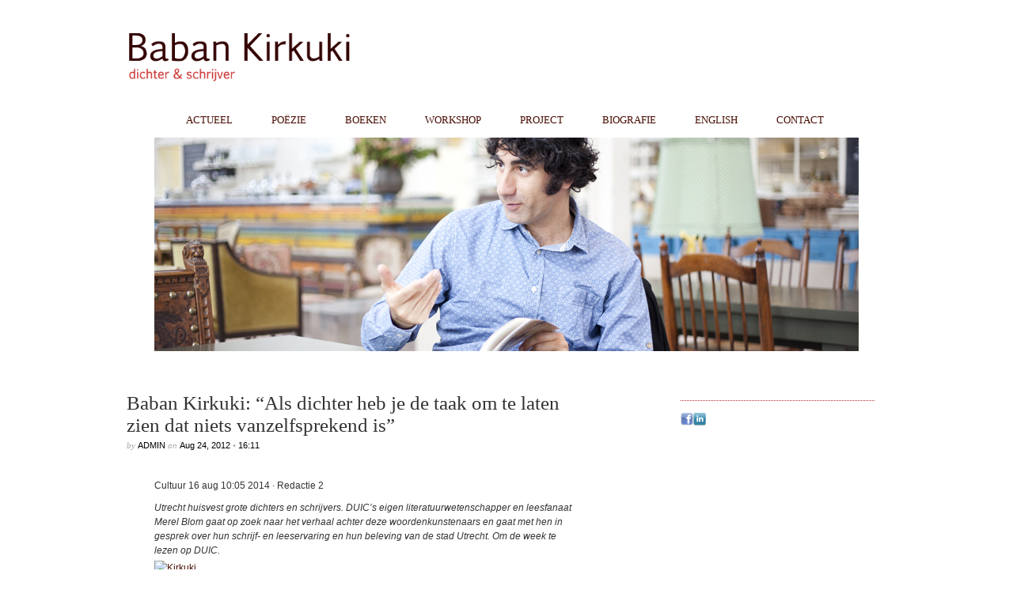

--- FILE ---
content_type: text/html; charset=UTF-8
request_url: https://www.babankirkuki.com/pers-2/
body_size: 6954
content:
<!DOCTYPE html PUBLIC "-//W3C//DTD XHTML 1.1//EN" "http://www.w3.org/TR/xhtml11/DTD/xhtml11.dtd">
<html xmlns="http://www.w3.org/1999/xhtml" dir="ltr" xml:lang="en-US">
    <head>
        <meta http-equiv="Content-Type" content="text/html; charset=UTF-8" />
        <title>Baban Kirkuki: “Als dichter heb je de taak om te laten zien dat niets vanzelfsprekend is” | Baban Kirkuki</title>
        <meta http-equiv="Content-language" content="en-US" />
		<link rel="profile" href="http://gmpg.org/xfn/11" />
        <link rel="shortcut icon" href="https://www.babankirkuki.com/wp-content/themes/sight/images/favico.ico" type="image/x-icon" />
        <link rel="stylesheet" type="text/css" media="all" href="https://www.babankirkuki.com/wp-content/themes/sight/style.css" />
        <!--[if IE]><link rel="stylesheet" type="text/css" media="all" href="https://www.babankirkuki.com/wp-content/themes/sight/ie.css" /><![endif]-->
                
<!-- This site is optimized with the Yoast WordPress SEO plugin v1.7.4 - https://yoast.com/wordpress/plugins/seo/ -->
<link rel="canonical" href="https://www.babankirkuki.com/pers-2/" />
<meta property="og:locale" content="en_US" />
<meta property="og:type" content="article" />
<meta property="og:title" content="Baban Kirkuki: “Als dichter heb je de taak om te laten zien dat niets vanzelfsprekend is” | Baban Kirkuki" />
<meta property="og:description" content="Cultuur 16 aug 10:05 2014 · Redactie 2 Utrecht huisvest grote dichters en schrijvers. DUIC’s eigen literatuurwetenschapper en leesfanaat Merel Blom gaat op zoek naar het verhaal achter deze woordenkunstenaars en gaat met hen in gesprek over hun schrijf- en leeservaring en hun beleving van de stad Utrecht. Om de week te lezen op DUIC. Dichter Baban Kirkuki vluchtte in 1999 uit Iraaks-Koerdistan omdat hij weigerde propagandistische gedichten te schrijven voor het regime van Saddam Hoessein en kwam in Nederland terecht. Vanuit zijn huis in Tolsteeg vertelt hij over dichten, engagement en leven tussen twee culturen in.  “Aan de Utrechtse Singel heb ik een lievelingsbankje: het is het elfde bankje vanaf het Louis Hartlooper Complex. Daar zit ik graag,” lacht Kirkuki. Wandelen langs de Singel, waar je zowel de stad als de natuur ervaart, geeft de schrijver rust. Ook zit hij graag op de trap bij de Stadhuisbrug. “Er gebeurt daar zoveel. Er komen gewone mensen, rare mensen: mannen, vrouwen en kinderen van alle leeftijden. En de duiven zijn zo mooi.” Alle indrukken die Kirkuki opdoet, slaat hij in zich op en worden onderdeel van zijn bagage. “Ik kijk heel aandachtig, verzamel de indrukken in mezelf. Dan komt er een &hellip;" />
<meta property="og:url" content="https://www.babankirkuki.com/pers-2/" />
<meta property="og:site_name" content="Baban Kirkuki" />
<meta property="article:publisher" content="https://www.facebook.com/babankirkuk?fref=ts" />
<meta property="og:image" content="http://www.duic.nl/wp-content/uploads/2014/08/Kirkuki.jpg" />
<meta property="og:image" content="http://www.utrecht.nl/images/DSO/DSOmilieu/geluid/stil/Baban%202.jpg" />
<!-- / Yoast WordPress SEO plugin. -->

<link rel="alternate" type="application/rss+xml" title="Baban Kirkuki &raquo; Feed" href="https://www.babankirkuki.com/feed/" />
<link rel="alternate" type="application/rss+xml" title="Baban Kirkuki &raquo; Comments Feed" href="https://www.babankirkuki.com/comments/feed/" />
<link rel="alternate" type="application/rss+xml" title="Baban Kirkuki &raquo; Baban Kirkuki: “Als dichter heb je de taak om te laten zien dat niets vanzelfsprekend is” Comments Feed" href="https://www.babankirkuki.com/pers-2/feed/" />
<link rel='stylesheet' id='contact-form-7-css'  href='https://www.babankirkuki.com/wp-content/plugins/contact-form-7/includes/css/styles.css?ver=3.9.1' type='text/css' media='all' />
<link rel='stylesheet' id='good-old-gallery-css'  href='https://www.babankirkuki.com/wp-content/plugins/good-old-gallery/assets/css/good-old-gallery.css?ver=3.9.40' type='text/css' media='all' />
<script type='text/javascript' src='https://www.babankirkuki.com/wp-includes/js/jquery/jquery.js?ver=1.11.0'></script>
<script type='text/javascript' src='https://www.babankirkuki.com/wp-includes/js/jquery/jquery-migrate.min.js?ver=1.2.1'></script>
<script type='text/javascript'>
/* <![CDATA[ */
var MyAjax = {"ajaxurl":"https:\/\/www.babankirkuki.com\/wp-admin\/admin-ajax.php"};
/* ]]> */
</script>
<script type='text/javascript' src='https://www.babankirkuki.com/wp-content/plugins/widgets-controller/widgets_controller.js?ver=3.9.40'></script>
<script type='text/javascript' src='https://www.babankirkuki.com/wp-content/themes/sight/js/jquery.cycle.all.min.js?ver=3.9.40'></script>
<script type='text/javascript' src='https://www.babankirkuki.com/wp-content/themes/sight/js/jquery.cookie.js?ver=3.9.40'></script>
<script type='text/javascript' src='https://www.babankirkuki.com/wp-content/themes/sight/js/script.js?ver=3.9.40'></script>
<script type='text/javascript' src='https://www.babankirkuki.com/wp-content/plugins/good-old-gallery/plugins/cycle/jquery.cycle.all.min.js?ver=3.9.40'></script>
<link rel="EditURI" type="application/rsd+xml" title="RSD" href="https://www.babankirkuki.com/xmlrpc.php?rsd" />
<link rel="wlwmanifest" type="application/wlwmanifest+xml" href="https://www.babankirkuki.com/wp-includes/wlwmanifest.xml" /> 
<meta name="generator" content="WordPress 3.9.40" />
<link rel='shortlink' href='https://www.babankirkuki.com/?p=515' />
<script type='text/javascript'>AC_FL_RunContent = 0;</script><script type='text/javascript' src="https://www.babankirkuki.com/wp-content/plugins/dynamic-headers/AC_RunActiveContent.js"></script>
	<!-- This site uses Good Old Gallery, get it from http://wp.unwi.se/good-old-gallery -->

<link rel="stylesheet" type="text/css" href="http://www.babankirkuki.com/wp-content/plugins/social-media-widget/social_widget.css" />
        	</head>
	<body style="background-color: #fff;">
        <div class="wrapper">

            <div class="header clear">
                <div class="logo">
                    <a href="https://www.babankirkuki.com"><img src="http://www.babankirkuki.com/wp-content/uploads/2012/08/babankirkuki1.png" alt="Baban Kirkuki"/></a>
                </div>

                
                

                
            </div>

            <div class="nav"><ul id="dd" class="dd"><li id="menu-item-187" class="menu-item menu-item-type-post_type menu-item-object-page menu-item-has-children parent menu-item-187"><a href="https://www.babankirkuki.com/">actueel</a>
<ul class="sub-menu">
	<li id="menu-item-1208" class="menu-item menu-item-type-post_type menu-item-object-page menu-item-1208"><a href="https://www.babankirkuki.com/actueel/archief-2/">archief</a></li>
</ul>
</li>
<li id="menu-item-343" class="menu-item menu-item-type-post_type menu-item-object-page menu-item-343"><a href="https://www.babankirkuki.com/gedichten/">Poëzie</a></li>
<li id="menu-item-423" class="menu-item menu-item-type-post_type menu-item-object-page menu-item-423"><a href="https://www.babankirkuki.com/boeken/">boeken</a></li>
<li id="menu-item-173" class="menu-item menu-item-type-post_type menu-item-object-page menu-item-173"><a href="https://www.babankirkuki.com/projecten/">Workshop</a></li>
<li id="menu-item-342" class="menu-item menu-item-type-post_type menu-item-object-page menu-item-342"><a href="https://www.babankirkuki.com/verhalen-2/">project</a></li>
<li id="menu-item-392" class="menu-item menu-item-type-post_type menu-item-object-page current-menu-ancestor current-menu-parent current_page_parent current_page_ancestor menu-item-has-children parent menu-item-392"><a href="https://www.babankirkuki.com/bibliografie/">Biografie</a>
<ul class="sub-menu">
	<li id="menu-item-1269" class="menu-item menu-item-type-post_type menu-item-object-page menu-item-1269"><a href="https://www.babankirkuki.com/media/">media</a></li>
	<li id="menu-item-517" class="menu-item menu-item-type-post_type menu-item-object-page current-menu-item page_item page-item-515 current_page_item menu-item-517"><a href="https://www.babankirkuki.com/pers-2/">pers</a></li>
</ul>
</li>
<li id="menu-item-178" class="menu-item menu-item-type-post_type menu-item-object-page menu-item-178"><a href="https://www.babankirkuki.com/international-2/">english</a></li>
<li id="menu-item-186" class="menu-item menu-item-type-post_type menu-item-object-page menu-item-186"><a href="https://www.babankirkuki.com/contact/">contact</a></li>
</ul></div><img src="http://www.babankirkuki.com/wp-content/header-images/media.jpg" alt="media.jpg" title="media.jpg" />            
            <!-- Container -->
            <div id="container" class="clear">
                <!-- Content -->
                <div id="content">
			
		<div class="entry">
			<div class="post-515 page type-page status-publish hentry single clear" id="post_515">
				<div class="post-meta">
					<h1>Baban Kirkuki: “Als dichter heb je de taak om te laten zien dat niets vanzelfsprekend is”</h1>
					by <span class="post-author"><a href="https://www.babankirkuki.com/author/admin/" title="Posts by admin">admin</a></span> on <span class="post-date">Aug 24, 2012</span> &bull; <span>16:11</span>														</div>
				<div class="post-content"><h2 class="o-single-title"></h2>
<div class="o-block-meta"><span class="o-block-cat o-cat-Cultuur">Cultuur</span> <span class="o-block-time">16 aug 10:05 2014 ·</span> <span class="o-block-author">Redactie</span> <span class="o-block-comments">2</span></div>
<div class="o-content">
<p align="left"><i>Utrecht huisvest grote dichters en schrijvers. DUIC’s eigen literatuurwetenschapper en leesfanaat Merel Blom gaat op zoek naar het verhaal achter deze woordenkunstenaars en gaat met hen in gesprek over hun schrijf- en leeservaring en hun beleving van de stad Utrecht. Om de week te lezen op DUIC.</i> <a href="http://www.duic.nl/wp-content/uploads/2014/08/Kirkuki.jpg" rel="gallery"><img class="alignleft  wp-image-74130" src="http://www.duic.nl/wp-content/uploads/2014/08/Kirkuki.jpg" alt="Kirkuki" width="600" height="400" /></a></p>
<p align="left"><b>Dichter Baban Kirkuki vluchtte in 1999 uit Iraaks-Koerdistan omdat hij weigerde propagandistische gedichten te schrijven voor het regime van Saddam Hoessein en kwam in Nederland terecht. Vanuit zijn huis in Tolsteeg vertelt hij over dichten, engagement en leven tussen twee culturen in.</b></p>
<p align="left"> “Aan de Utrechtse Singel heb ik een lievelingsbankje: het is het elfde bankje vanaf het Louis Hartlooper Complex. Daar zit ik graag,” lacht Kirkuki. Wandelen langs de Singel, waar je zowel de stad als de natuur ervaart, geeft de schrijver rust. Ook zit hij graag op de trap bij de Stadhuisbrug. “Er gebeurt daar zoveel. Er komen gewone mensen, rare mensen: mannen, vrouwen en kinderen van alle leeftijden. En de duiven zijn zo mooi.” Alle indrukken die Kirkuki opdoet, slaat hij in zich op en worden onderdeel van zijn bagage. “Ik kijk heel aandachtig, verzamel de indrukken in mezelf. Dan komt er een chemische botsing in mij. Het is net goochelen. Uit al die dingen komt iets nieuws, iets verrassends. Observatie is belangrijk voor een dichter.” De schrijver vertelt over de verwondering die hij voelde toen hij net in Nederland woonde – toen nog in Arnhem – en een vrouw urenlang bezig zag met haar voortuintje, waar ze een verzameling tuinkabouters had staan. Hij lacht: “Ik dacht, wat is dit eigenlijk? Het is een van de eerste indrukken van Nederland die ik in me op heb geslagen.”</p>
<h3 align="left"><b>Koerdistan</b></h3>
<p align="left">Kirkuki woont nu tien jaar in Utrecht. In 1999 moest hij vluchten uit zijn vaderland, Iraaks-Koerdistan. Als dichter zou hij aan het werk gesteld worden om propagandistische gedichten te schrijven voor het regime waar hij zich juist met zijn kunst tegen af wilde zetten. De enige optie was te vluchten, naar het Westen. “Ik had wel kennis van de Westerse cultuur, had Westerse literatuur gelezen en bestudeerd. Maar in het begin moest ik eigenlijk alles nog leren over het leven hier,” vertelt Kirkuki. Dat was niet altijd makkelijk. Hij leerde de taal en las veel Nederlandse literatuur. Inmiddels heeft de schrijver vier dichtbundels in het Nederlands gepubliceerd en maakt hij deel uit van het Utrechts Dichtersgilde. “Voor mij heeft Utrecht een verbinding met Kirkuk, de stad waar ik vandaan kom. Beide steden hebben historie, dat is belangrijk voor cultuur en literatuur.” Als kind leefden hij en zijn familie dichtbij de rivier in Kirkuk. “Ik had een oom die vaak bij ons op bezoek kwam. Hij zei altijd tegen ons, de kinderen, dat hij geen snoepjes of cadeautjes voor ons mee had gebracht. In plaats daarvan haalde hij een boek tevoorschijn en las ons gedichten voor. Achteraf gezien een heel mooi cadeau. Daardoor heb ik ontdekt hoe mooi iemand over het leven kan vertellen. Dat is het begin geweest van mijn interesse in poëzie.” Kirkuki vertelt verder dat je jezelf als dichter op moet voeden. Dus veel oefenen, maar ook veel lezen: gedichten, romans, filosofie. Alleen emotie uiten is niet genoeg voor goede dichtkunst.</p>
<h3 align="left"><b>Dichten</b></h3>
<p align="left">In Koerdistan bouwde Kirkuki een indrukwekkende carrière op. Hij zette een literair tijdschrift op en streed met zijn poëzie onder andere voor vrouwenemancipatie. “Ik had veel ambitie en er was veel werk te doen. We leefden met veel onrechtvaardigheid onder het regime en als dichter zocht ik naar welke beperkingen in de maatschappij er waren.” Het was te gevaarlijk om onomwonden te zeggen dat het politieke systeem daar slecht was, maar indirect kon er wel kritiek geleverd worden. “Ik vond het belangrijk om dat te doen. Iedereen deed wat: sommigen vochten, anderen vonden andere manieren. De metaforische taal van de poëzie was mijn manier om bij te dragen.” Het leven in Nederland is natuurlijk heel anders dan in Koerdistan, en dat verandert ook Kirkuki’s manier van schrijven. Toch blijft zijn dichtkunst een doel dienen. Doordat hij uit een heel andere cultuur komt, is hij bij uitstek in staat om te zien wat anderen als vanzelfsprekend ervaren omdat het dat voor hem niet is. “Natuurlijk heeft een dichter een boodschap. Ik schrijf om iets te veranderen, om een wereld te creëren die niet vanzelfsprekend, alledaags is. Zonder dat heeft de dichter geen taak.”</p>
<p align="left"><i>Tekst Merel Blom</i></p>
</div>
<p>&nbsp;</p>
<p>Het artikel van DUIC kun je ook <a href="http://www.duic.nl/nieuws/baban-kirkuki-als-dichter-heb-je-de-taak-om-te-laten-zien-dat-niets-vanzelfsprekend-is/" target="_blank">hier</a> lezen.</p>
<p>&nbsp;</p>
<p>&nbsp;</p>
<p>&nbsp;</p>
<h2><strong>Ssstilte in de stad volgens Baban, dichter, schrijver en verhalenverteller</strong></h2>
<p>In een rustige hoek van een filmcafé ver weg van de andere gasten haalt Baban een klein notitieboek uit zijn zwart lederen tas. Met een lage stem en met dichterlijk gevoel voor ritme en intonatie leest hij exclusief een actueel geschreven gedicht voor. Zijn diepbruine ogen gaan heen weer tussen mij en de handgeschreven woorden. In de stilte die daarna valt klinkt aan de andere kant van de ruimte het geluid van de koffiemachine en het rumoer van de bediening.</p>
<p>&nbsp;</p>
<h3><img class="alignleft" style="margin-top: 0px; margin-bottom: 5px; border: 0px;" src="http://www.utrecht.nl/images/DSO/DSOmilieu/geluid/stil/Baban%202.jpg" alt="Baban" width="269" height="403" border="0" /></h3>
<h3>De wereld uitzetten</h3>
<p>&#8220;Stilte is mijn tweede land. Er is de realiteit waar ik woon en er is een ander land, de magische realiteit. Dat is de stilte. Ik leef altijd tussen die beide werelden. Als ik wandel in Utrecht, dan heb ik een soort machine in mijzelf die ik inschakel of uitschakel. Als ik op uitschakelen druk, is het alsof ik de wereld niet hoor. Ik zie alleen maar. Mijn zintuigen werken. Soms als ik langs de Singel loop, dan stop ik voor een tak. Dan kijk ik naar die tak, naar de details van die tak. Of ik kijk naar een steen en zie dat niet alle stenen hetzelfde zijn. Sommige zijn begroeid, andere zijn gebroken. Over de ene steen zijn meer voeten gegaan dan over de andere.</p>
<p>Ik hoef niet persé mijn ogen dicht te doen om stilte te ontmoeten. Ik kan mijn ogen wijd openen en naar alles luisteren en tegelijkertijd gaat de stilte zijn gang. Ik hield al van de stilte toen ik een kind was. In mijn geboortestad Kirkuk in Koerdistan-Irak hadden we een rivier met een oude brug waar ik ging zitten en alleen de geluiden van het water hoorde. Als ik nu langs de Oudegracht of langs het water van de Singel loop, dan hebben al die stiltes een ontmoeting in mij.&#8221;</p>
<h3>Schrijven op stille momenten</h3>
<p>&#8220;Ik schrijf onderweg of s&#8217; avonds als het donker is. Ik zoek zo stil mogelijke momenten. Die momenten dwingen mij tot schrijven, omdat de geluiden en invloeden van de wereld dan weg zijn. Voor mij is stilte de poort die opent naar de wereld van de poëzie. Ik ken ook de geluiden van vliegtuigen, van bommen, kogels. Van drukte en stress. Herrie is ook een realiteit. Maar als ik mag kiezen, dan kies ik voor stilte. Herrie kan ik niet temmen, niet controleren. Stilte wel.&#8221;</p>
<h3>Herinneringen</h3>
<p>&#8220;Stilte is een reis zonder paspoort. Een reis zonder boeking. Een reis zonder zorgen. Met stilte heb je toegang tot vele werelden. Het is het mooiste middel waarmee je naar de diepste lading van je binnenste gaat. Ik kan naar mijn kindertijd gaan. Naar mijn moeder die ik nooit meer heb ontmoet nadat ik gevlucht ben. Ik kan haar niet meer in leven zien, maar wel via stilte haar gezicht en haar mooie ziel terugzien.<br />
Mijn moeder nam mij vroeger urenlang mee naar de stilte van een begraafplaats om daar alleen te zijn. Met wat krentjes en fruit. Daarmee heb ik geleerd naar de stilte in mijzelf te gaan. In Nederland lijken mensen meer bezig met druk en gezellig doen en met materiële ontspanning. Alsof ouders minder aandacht hebben voor het overbrengen van stiltebeleving op hun kinderen. Veel mensen uit het oosten gaan bijvoorbeeld picknicken aan een rivier. Het is daar heel gewoon om natuur en stilte op te zoeken in je vrije tijd.&#8221;</p>
<p>&nbsp;</p>
<p>Artikel op <a href="http://www.utrecht.nl/smartsite.dws?id=374122" target="_blank">www.utrecht.nl</a></p>
</div>
				<div class="post-footer"></div>
			</div>
		</div>

			
<!-- #comments -->

			</div>
			<!-- /Content -->

			<div class="sidebar">
<div id="sidebar2">
    <div id="social-widget-5" class="Social_Widget widget"><h3>                                                    </h3><div class="widget-body clear"><div class="socialmedia-buttons smw_left"><a href="https://nl-nl.facebook.com/babankirkuk" rel="nofollow" target="_blank"><img src="http://www.babankirkuki.com/wp-content/plugins/social-media-widget/images/default/16/facebook.png" alt=" Facebook" title=" Facebook"  style="opacity: 0.8; -moz-opacity: 0.8;" class="fade" /></a><a href="http://nl.linkedin.com/pub/baban-kirkuki/82/149/70" rel="nofollow" target="_blank"><img  src="http://www.babankirkuki.com/wp-content/plugins/social-media-widget/images/default/16/linkedin.png" alt=" LinkedIn" title=" LinkedIn"  style="opacity: 0.8; -moz-opacity: 0.8;" class="fade" /></a></div></div></div></div></div>
			</div>
			<!-- /Container -->

			<div class="footer">
				<p class="copyright">&copy; 2014 <a href="https://www.babankirkuki.com">Baban Kirkuki</a>.
					All Rights Reserved.<br />
					<span>Powered by <a href="http://wordpress.org">WordPress</a>.</span>
				</p>
				<p class="credits">Designed by <a href="http://wpshower.com">WPSHOWER</a></p>
			</div>
		</div>
		<!-- Page generated: 0.042 s, 27 queries -->
		<script type='text/javascript' src='https://www.babankirkuki.com/wp-includes/js/comment-reply.min.js?ver=3.9.40'></script>
<script type='text/javascript' src='https://www.babankirkuki.com/wp-content/plugins/contact-form-7/includes/js/jquery.form.min.js?ver=3.51.0-2014.06.20'></script>
<script type='text/javascript'>
/* <![CDATA[ */
var _wpcf7 = {"loaderUrl":"https:\/\/www.babankirkuki.com\/wp-content\/plugins\/contact-form-7\/images\/ajax-loader.gif","sending":"Sending ..."};
/* ]]> */
</script>
<script type='text/javascript' src='https://www.babankirkuki.com/wp-content/plugins/contact-form-7/includes/js/scripts.js?ver=3.9.1'></script>

			</body>
</html>


--- FILE ---
content_type: text/css; charset=UTF-8
request_url: https://www.babankirkuki.com/wp-content/plugins/good-old-gallery/assets/css/good-old-gallery.css?ver=3.9.40
body_size: 73
content:
#main .good-old-gallery-widget ul.slides,
.good-old-gallery-widget ul.slides { overflow: hidden; margin: 0; }

.go-gallery-container { overflow: hidden; }

.go-gallery-container ul,
.go-gallery-container ol,
.go-gallery-container li { margin: 0; padding: 0; list-style: none; }

.go-gallery-container .slides li:nth-child(1n+1) { display: none; }

.go-gallery-container .title { margin: 0 5px 0 0; font-weight: bold; font-size: 1em; }
.go-gallery-container .description { font-style: italic; font-size: .8em; }

/* FlexSlider specific */
.go-gallery-container .flex-direction-nav,
.go-gallery-container .flex-pauseplay { float: left; }
.go-gallery-container .flex-direction-nav li { display: inline; }
.go-gallery-container .flex-direction-nav li .flex-prev,
.go-gallery-container .flex-direction-nav li .flex-next { margin: 0 10px 0 0; }

.go-gallery-container .flex-control-nav { float: right; }
.go-gallery-container .flex-control-nav li { float: left; margin-left: 6px; }
.go-gallery-container .flex-control-nav li a,
.go-gallery-container .flex-pauseplay span { cursor: pointer; }

/* Cycle specific */
.go-gallery-container.cycle,
.go-gallery-container.cycle .go-gallery-inner { display: block; overflow: hidden; }
.go-gallery-container.cycle .slides { display: block; }
.go-gallery-container.cycle .slides li { margin: 0; }
.go-gallery-container.cycle img { max-width: 100%; }

--- FILE ---
content_type: application/javascript; charset=UTF-8
request_url: https://www.babankirkuki.com/wp-content/plugins/widgets-controller/widgets_controller.js?ver=3.9.40
body_size: 687
content:
// JavaScript Document

jQuery(document).ready(function() {
	/*----------SELECT FROM HOME, 404 & SEARCH----------*/
	jQuery("select.list.general option:selected").addClass("selected");
	jQuery("select.list.general option").live("click", function() {
		if(jQuery(this).hasClass("selected") == true) {
			jQuery(this).removeClass("selected").attr({"selected":false});
		} else {
			jQuery(this).addClass("selected").attr({"selected":true});
			var generalcopy = jQuery(this).clone();
		}
		jQuery("select.list.general option.selected").attr({"selected":true});
		if(jQuery(this).hasClass("selected") == true) {
			jQuery(this).closest("select").prepend(generalcopy);
			jQuery(this).remove();	
		}
	});
	/*----------SELECT CATEGORY OPTION RELATED POSTS WHEN CLICK ON CATEGORY OPTION----------*/
	jQuery("select.list.category option").live("click", function() {
		var value = jQuery(this).attr("value");
		if(jQuery(this).hasClass("selected") == true) {
			jQuery(this).removeClass("selected").attr({"selected":false});
		} else {
			jQuery(this).addClass("selected").attr({"selected":true});
			var catcopy = jQuery(this).clone();
		}
		jQuery("select.list.category option.selected").attr({"selected":true});
		if(jQuery(this).hasClass("selected") == true) {
			jQuery(this).closest("div.widgets_controller_box").find("select.list.posts option").each(function() {
				if(jQuery(this).attr("title") == value) {
					jQuery(this).addClass("selected").attr({"selected":true});
					var postcopy = jQuery(this).clone();
					jQuery(this).closest("select").prepend(postcopy);
					jQuery(this).remove();				
				}
			});
		} else {
			jQuery(this).closest("div.widgets_controller_box").find("select.list.posts option").each(function() {
				if(jQuery(this).attr("title") == value) {
					jQuery(this).removeClass("selected").attr({"selected":false});
				}
			});			
		}
		if(jQuery(this).hasClass("selected") == true) {
			jQuery(this).closest("select").prepend(catcopy);
			jQuery(this).remove();	
		}
	});
	/*----------SELECT POSTS OPTION----------*/
	jQuery("select.list.posts option").live("click", function() {
		if(jQuery(this).hasClass("selected") == true) {
			jQuery(this).removeClass("selected").attr({"selected":false});
		} else {
			jQuery(this).addClass("selected").attr({"selected":true});
			var postscopy = jQuery(this).clone();
		}
		jQuery("select.list.posts option.selected").attr({"selected":true});
		if(jQuery(this).hasClass("selected") == true) {
			jQuery(this).closest("select").prepend(postscopy);
			jQuery(this).remove();	
		}
	});
	/*----------SELECT PAGES OPTION----------*/
	jQuery("select.list.pages option").live("click", function() {
		if(jQuery(this).hasClass("selected") == true) {
			jQuery(this).removeClass("selected").attr({"selected":false});
		} else {
			jQuery(this).addClass("selected").attr({"selected":true});
			var pagescopy = jQuery(this).clone();
		}
		jQuery("select.list.pages option.selected").attr({"selected":true});
		if(jQuery(this).hasClass("selected") == true) {
			jQuery(this).closest("select").prepend(pagescopy);
			jQuery(this).remove();	
		}
	});
	/*----------ACTIVE MAIN CHECKBOX----------*/
	jQuery("input.checkbox.widgets_controller").live("change", function() {
		if(jQuery(this).attr("checked") == "checked") {
			jQuery(this).closest("p").next("div.widgets_controller_box").removeClass("none");
		} else {
			jQuery(this).closest("p").next("div.widgets_controller_box").addClass("none");
			jQuery(this).closest("p").next("div.widgets_controller_box").find("input.checkbox.activecategory").attr({"checked":false});
			jQuery(this).closest("p").next("div.widgets_controller_box").find("input.checkbox.activepages").attr({"checked":false});
			jQuery(this).closest("p").next("div.widgets_controller_box").find("select.list.category").addClass("none");
			jQuery(this).closest("p").next("div.widgets_controller_box").find("select.list.posts").addClass("none");
			jQuery(this).closest("p").next("div.widgets_controller_box").find("select.list.pages").addClass("none");
		}
	});
	/*----------ACTIVE CATEGORY CHECKBOX----------*/
	jQuery("input.checkbox.activecategory").live("change", function() {
		var current_ele = jQuery(this);
		if(jQuery(this).attr("checked") == "checked") {
			jQuery(this).next("label").after('<img class="loading" src="'+PLUGINPATH+'/img/loading.gif" />');
			var current_cat = jQuery(this).attr("title");
			var current_posts = jQuery(this).attr("newtitle");
			jQuery.post ( ajaxurl, {
				action : 'myajax-submit',
				data:"getcategory-"+current_cat+'-'+current_posts
			}, function( data ) {
				var data = data.split("|||");
				jQuery(current_ele).closest("div.widgets_controller_box").find("select.list.category").html(data[0]);
				jQuery(current_ele).closest("div.widgets_controller_box").find("select.list.posts").html(data[1]);
				jQuery(current_ele).closest("div.widgets_controller_box").find("select.list.category").removeClass("none");
				jQuery(current_ele).closest("div.widgets_controller_box").find("select.list.posts").removeClass("none");
				jQuery(current_ele).closest("div.widgets_controller_box").find("img.loading").remove();
				jQuery("select.list.category option:selected").addClass("selected");
				jQuery("select.list.category option.selected").each(function() {
					var copy = jQuery(this).clone();
					jQuery(this).closest("select").prepend(copy);
					jQuery(this).remove();
				});
				jQuery("select.list.posts option:selected").addClass("selected");
				jQuery("select.list.posts option.selected").each(function() {
					var copy = jQuery(this).clone();
					jQuery(this).closest("select").prepend(copy);
					jQuery(this).remove();
				});
			});
		} else {
			jQuery(this).closest("div.widgets_controller_box").find("select.list.category").addClass("none");
			jQuery(this).closest("div.widgets_controller_box").find("select.list.posts").addClass("none");
		}
	});
	/*----------ACTIVE PAGES CHECKBOX----------*/
	jQuery("input.checkbox.activepages").live("change", function() {
		var current_ele = jQuery(this);
		if(jQuery(this).attr("checked") == "checked") {
			jQuery(this).next("label").after('<img class="loading" src="'+PLUGINPATH+'/img/loading.gif" />');
			var current_pages = jQuery(this).attr("title");
			jQuery.post ( ajaxurl, {
				action : 'myajax-submit',
				data:"getpages-"+current_pages
			}, function( data ) {
				jQuery(current_ele).closest("div.widgets_controller_box").find("select.list.pages").html(data);
				jQuery(current_ele).closest("div.widgets_controller_box").find("select.list.pages").removeClass("none");
				jQuery(current_ele).closest("div.widgets_controller_box").find("img.loading").remove();
				jQuery("select.list.pages option:selected").addClass("selected");
				jQuery("select.list.pages option.selected").each(function() {
					var copy = jQuery(this).clone();
					jQuery(this).closest("select").prepend(copy);
					jQuery(this).remove();
				});
			});
		} else {
			jQuery(this).closest("div.widgets_controller_box").find("select.list.pages").addClass("none");
		}
	});
	/*----------ON PAGE LOAD----------*/
	jQuery("input.checkbox.widgets_controller").trigger("change");
	jQuery("input.checkbox.activecategory").attr({"checked":false});
	jQuery("input.checkbox.activepages").attr({"checked":false});
});